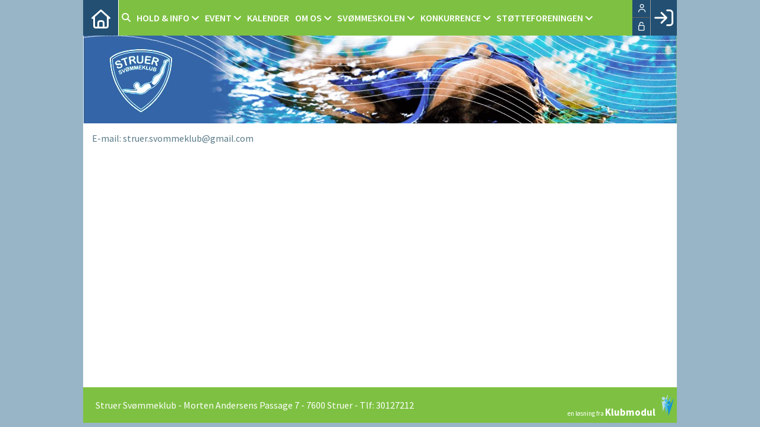

--- FILE ---
content_type: text/html; charset=utf-8
request_url: https://struer-svommeklub.dk/kontakt
body_size: 13268
content:

<!DOCTYPE html PUBLIC "-//W3C//DTD XHTML 1.0 Transitional//EN" "https://www.w3.org/TR/xhtml1/DTD/xhtml1-transitional.dtd">
<html xmlns="https://www.w3.org/1999/xhtml">

    
    <head>
            <meta http-equiv="Content-Type" content="text/html; charset=iso-8859-1" />
            <meta id="ctl00_ContentPlaceHoldermeta_metaDescription" name="description" content="Kontakt"></meta>
			<meta id="ctl00_ContentPlaceHoldermeta_pageID" content="39"></meta>
            <link href="../cms/Clubstruersvomme/style.css?v=2.176" rel="stylesheet" type="text/css" />
            <meta id="metaproperty" property="og:image" content=""/>
            <title id="ctl00_ContentPlaceHoldermeta_PageTitle">Kontakt</title>
   
   <script language="javascript" type="text/javascript">
    var heartBeatTimer;
    
    function HeartBeat(contentPageID)
    {
        var url = "ShowContentPage.aspx?ContentPageID=" + contentPageID + "&HeartBeat=true";
        var currentTime = new Date()
        url +=  "&time=" + currentTime.getTime();
        var request = null;
        if (window.XMLHttpRequest)
        {
            request = new XMLHttpRequest();
            request.open("Get", url, false);
            request.send(null);
        }
        else
        {
            request = new ActiveXObject("Microsoft.XMLHTTP");
            request.open("Get", url, false);
            request.send();
        }
        if (!request)
            alert("Systemfejl ved AJAX send");
    }
</script>  
        

<meta name="viewport" content="width=device-width, initial-scale=1, maximum-scale=1, user-scalable=no">
<link href='https://fonts.googleapis.com/css?family=Source+Sans+Pro:400,600,700,900' rel='stylesheet' type='text/css'>
<link href="../cms/Clubstruersvomme/../css/kmresponsive.css" rel="stylesheet" type="text/css" />
		<script defer data-domain="klubmodul.dk" src="https://plausible.io/js/plausible.js"></script>
</head><body comply="true" id="body">

<div id="TipBox"></div>
<form name="aspnetForm" method="post" action="/kontakt" onsubmit="javascript:return WebForm_OnSubmit();" onkeypress="javascript:return WebForm_FireDefaultButton(event, 'ctl00_ImgLogin')" id="aspnetForm">
<div>
<input type="hidden" name="__EVENTTARGET" id="__EVENTTARGET" value="" />
<input type="hidden" name="__EVENTARGUMENT" id="__EVENTARGUMENT" value="" />
<input type="hidden" name="__VIEWSTATE" id="__VIEWSTATE" value="I3Hs3G720XbdRcWobpW25bZs2B1SkdNJQ4j9wuJQ8Phoc1fms9sg2SCcSSSE/Asc4Fp3NrQ0A0mfiOXtzRWd4YwgmbTfcZStIX7fPtPJsVzzkXiYgewt1zLVP9cXw+u5Wk+MZmXilvGjlaRZg6M6UrMwBJ6wDt3/l9qI6+O86Ye5ePHeKDajoXX90SDWsF8fIvBnDak4YB911TNR4Lsv6gV+u1Jh9s1RBKaPoB9L1IfccLzgkhd7il1iDOxGSNM1h9D75FLx/+D73t+BTtRjA1RkCAOhT9b2iZf3hAdmuh+RkdxTCfPy+YqfuDEDjZvSWeo8sH62cRXQEOoNkJCCq0b6fC7SEv1QpPGdoBposMJdi6ERk890rVXOrLW9FjRJjrtnMNZSZI5/3ZSYDKWl1xAKgjNtno1Vkf2k6kqsjuOfaUUOyJMUK+tMT8jGoV5jLqwQTw90LQ45WtTYCAy64DXoZhNIEntrQUnIx5Wf/PooF7Ut1vtM01yVXQH773ex6VxKV++rW3WB+R9NuI7VoWpOfGb9pEf5C9RhsCljS/iSg1kJjEIzc5Khe3iiOjW5FOPCj0l5FkaTwE6rID3XJhqtFgfhSsEEfGgYlrvlEJX3E2PbNTeB0u5lbTfFOTOfgWUmtxwirt+Nplufbua94t4EFqnOjdAiYVYInDPnV7sxFz+iTdrn6IPLPbQi10hzDsBK40iNXRrr8wn1/iqm+f1jYJQC5NTLclpn3I2pgxJ9G3XKOyRBmLlM4vF2guXc29djBzIIqaSFYUugqCWtzwehG6kDRIYmqhlUtRPvQfsHcGpIPRfzJ5+IUmTbCTR9wLeSIgq77i++KXCWeKWICEUYupQ3e3i5wpzFy+5SNw6E0jyVCsZ2q8kr4EgnEjeE0WnLta8spMTWcsQaH/ZAdBK+9UiBUUOJupxWqvw2fvmdcmgMLLqPQ+niF/6t7Mxbs/eQRdBx3cL8p/InFm+6s5WpuLaadp7b3lC3mbdea0ekpztlPLRq8p0gm+PqpucSFX+SVPAfUdT8B3HGau3ikZuy4SdA4ldugdVhCX89NMLEc1e1/lUb6YjIjAXlAweGp2GWXVRtII8IY4SRuym1NSZQ3W34eM6CsRh8wlIlt7Bayf9jxTI+qLoSKWnb4ad2pRhAi9ecBQvSVYtqOAy3zx7gXPeHDOD2VlJk72orEI4p2wLM1BEyDZgXhRpEosUrV01TbztMTPlNiWTsOsKFbYE/SnW0ehOnIsI/wvUOaprv5f5+GIslHxYaNfMz1Hpn1PfA4xlyUKEEKC9gKygydVgD6syzGH4KJnQeKESRgPuFLFkKucsDCsm0R/wPaR0C56tbFV/Yiz/UT90UjMVZpgFSIUkZnzGAw/ZIhS6O471yk0K69pVM2WGiqYC3YCcTRykY59DmgJOUtQwJmdVtMyWcRxFHzfp5fwisGDHg5E2XCyslmDXUs7zHvJ40ne84K8N5S9G/5Aoz8NS9OMHgoOxK6A3pNFfLjJuJ4bI35huT63rppu/EQyJKc2P7HNs28J9vUcTwerq6sUjCoVa9Ox7ULrGoTufItVOL0m6Jr794Mp7dtXj/ixICRZr23lrGEcorZT699B17cmkAgOe4rft3g5fJpn/QGqMR4fVyz842r3wpD2BbcQvZ1433Vv74vcieIrpuWuXD6i5sEqsvaiO26yizYiMnTZDu8Ny/wUrxwqfw8xf+1qd5gNXWjoBdVdA5U1pnL5qMZSsoApUpSLRyLG/w6cvy6SD2kyw4MOnkOhnblUB9chmfpKiNkE3pwIOsRyVGz/50tkzhNQ1Dtfi1CAnegKkBajPeR9JXABPofkcrGaEXnS/zUC2YUIrPbM7bTwKaLRHx6ahb8ftp8ZQiT05Hi+7OqwNbwpDpQYQ3ZfMqVLik1IA/jBBJnMz0loIXrlWnGqGN/QdefIHbFuMRfxQJdtgYiH1HaGFZgTq0AcsRMt/6iL1yBCvlaj5KxeQcQpi8yeYtjCJhrBFHF1x8Y62MLekMATwq7ydTyvA2/JnGiGXj6qNUwQEZvqy5o7qKbLO4KRVjEeuzyXxSJ8T0q9eusc2vW1KcigwZfCMHf+iq4AJMn+nOVRgLknb82X3khycguHzY2r8C/GJM0VXcTCn49PGsNtah63YE7t0glZeHvrtezkdUFb8NuoWkJVwy70/zJYcwk3Xxebg5k0sU1GckZ2ByRBXh2SbcT+vkIsC+XyEnhNhWeZwiDQjDXRIUTMBW7F/iMmVdnuage49VA+rc2ufZhXSiOZDoBvuqCDaILJbF2WXo//IumH/Gl11OdQ/0dC/bVl4hsUx29L35mtTIKn9ZcuT4PdgkbOP22Bs4mEf55PhS1kmh/1fit2QuqlSSNj8ZpWBwMLfKYnL1wtxH0Gw1LB7fNGmMKCrp2ngUyIusa+MjUd9SmwTgfJU+kb+SIyAFyjlH9O9jHbk/aSsTJEiWO39ackpyLJQ/O/ij/R2O/uDcdOZGKEsBBMjC2zyoCpk58HDcLgRZSAwTDHdNGAm6w9sZn2OQgfyDY021z8H1z6J96G54tzAUU92I7Ayiiwd8m+JOs3Dyk/ViZAMRoBPn6ezFffxziW+Wp3noApGQHbwAmubT8x4uabrsFyuZdKui3HWZLb9dc/yt6cstcNWZuLvcH6c56g+4wgyKRmnKGVBvyZt6ngRTaIRulHsI3acXbi3l/Ez7runFhagdBKrDs1DbQWMOqscP33LFSNZQmZe2EhDEnO+OJOkfdsMn8JOojQDz01ULbPf2WQeFoAH29O71Z2punRCKlhSZGSQhwbyecjVkjwtVIgTx/zEWX03aCwjRO8WaBwnQrTWN7C/TjiLFPUEFer+ASAkR6meITz/4Fwp/uugUPbBLTwd6YO7SLNf25wHgoLT8O5MdR12OtxlJdqdlAFgInZH5PpxjClJtFKgK2nfgI8Oa5HejZd2SVXMizWYDeMOVtZJIEBmQIBzDCEJNkdGtmhypvrzVq4hHv05m1emw9czCcZOiaxvRQ8V+dnwwpszRPHfzzj/5XHD3Ecx76Hs61N4s21VKIw2EIgN5aS454oKtS07atw0E3Lgwm5q0j2VDciRd0G65E/Ubz2uzBta6fKqmK5EZ0PwNvebnHjVCMdKMpYi58uc5Qzt+MsIIRZdKnhkgSGP9eql0N/[base64]/RwtONIAYPMZbzkr8cVYQob96WKMzbCevLcjYW9LCCqecx4Vtr/S8ug8HyQkaYmrbXxgORB/TsecEoCXqorjl6WeTn38eWMQ6G60yzut/bPNG2/AKjg2sl+XaqzbkwcYOE+mM9dLzXvZ29juH2tAidb06G4tz7WLs9vFULapEVxt4IQUyM6ND24n5KQ/yKKt2jwClPc/QNj4bGoUwEkxofR8v2nwy2p5nRx4EIytBmiq+6QkgQ2ZeN4yVocNJCGWnzIOExygNIgVZCZMGDTyb+LX1NddlLFNYcGVlggzOSJ+Rti3HPT8/PwspsB/fBkzJF1kcVSpM8EINYwNpg7Hg+/cK5rjIaba0/6aGyhCXve0V4AaKVjILghGKmKT29B46K05SXwn1Eo1tZ0HihZ6XtfHSbFqREY4ZXlU4yZQtJCXMho72AcZMF9hY/5/t9IfPo5JcBW7wNC3+tdC3F5FGomkeCamKE6+z+OMY/mugUCLIPfAdiOmcYVISJKANQYGlCWc8H6XVIkiZhRgIqfXjp/Dwc+ewhwgO0pn3l1x+FYvSTSLpcT3PW+qo6iqaLQY5M/PtR292wPfSokuwowoEGuquJFssc8N+vI9Ubomovxp8I2d4MPV9nvM7C00kE1u4JOGfur81DbX+SHpNm9b2WyFWwAWusHDFyV84fYlRRLAdnR/jOyYit0KnPVy2w3UBtE/J9g6ssDsU7hc68waprd+TxlkJt2gRD7DQ/eeGeLFjW5q2UVN0F7BRivA9mgugc44s60u1R48zrfI2AxXmwPWAQU7rRhxEXLkwjl4gAdNu4hX91Xbhvou4qUoJMZ6ly+kFL5F+gzTpmW3cXPOV2XAvsjE5zTN88WVCBj9e0jVPqBbf//eVWrt02oBdkAA2+gGhu0xu8liB5reLv/9BhrC+IF/JJauuDnrG0M1H2C+8WBRG922JDvgm5LNhrB9NuqBkTeyqRDMdltqeiqQcZ3z0lmVbRhQa/BY0ZFZ8oTW89cUwcC1fYzkloMq1PAucNXTudkRlL1wEDdxj1Jn5EcObSkaPl9L9IYnfM7mecO0IpL6iPGOQR1REirZ/ICi0f0jpwNytLaNa2grOpVyRZ8YxegBeHH/0wbXFaGa1EUT6lFxbTka/iWqM7Kb3Y3/WKE4mdIkQ/uNdnsm45nZ6FkCbpLdfQVo/npmyLvjS3cEpIIVBwr7kTge+aWQsdmBtrDL39AR/[base64]/rPQTLo8a96mh2cgSjTzbDf/nPq79yt2dzjmoAU7NEopv/ssgTs8+IiYlc1B2pizqG6BY3FEJgpJcfKLRTQ+qlEJAqmyenvKndrfn0qlyeHjP5TH6Cg4b3k7y7EmYfYB5A5koCsaLJQsaiWG9pls/bZjd1UBzMhp5rN/kIPaVjRt2k66w5Qr4k8iZwdTgoiNvEkn/uTOd6xRy5T6qBfaDIVS9wiJHFog8SO6SW5Vw1jiKuQELN0isNgIEOkHHWkWt2oQ+Jpl+x4ITty6cLQtHq6kc+ZgQ8mS0RNzA8whFw=" />
</div>

<script type="text/javascript">
//<![CDATA[
var theForm = document.forms['aspnetForm'];
if (!theForm) {
    theForm = document.aspnetForm;
}
function __doPostBack(eventTarget, eventArgument) {
    if (!theForm.onsubmit || (theForm.onsubmit() != false)) {
        theForm.__EVENTTARGET.value = eventTarget;
        theForm.__EVENTARGUMENT.value = eventArgument;
        theForm.submit();
    }
}
//]]>
</script>


<script src="/WebResource.axd?d=pynGkmcFUV13He1Qd6_TZPm2M114IwNzF0HCzKAx7-LwuF_7we9xzb9nJSz8w4Jl9qPJmIVyTWanGOh1ZCvkmw2&amp;t=638901608248157332" type="text/javascript"></script>

<script language='javascript' type='text/javascript' src='js/totop.js?v=1.12'></script><link href='css/design.css?v=1.13' rel='stylesheet' type='text/css' /><link href='../assets/fa/css/all.min.css?v=1.01' rel='stylesheet' type='text/css' />
<script src="/WebResource.axd?d=fqV81KWLWhVg-lLAb4IT6-vC5rWlN5XVgbXxhtGJeSGGheYSml97ZrwdVD-lS2xxooJiJExAnjPlJh2WchwBFYELrF8qT_8E6APJi0E90pQ1&amp;t=638901608248157332" type="text/javascript"></script>
<script src="/WebResource.axd?d=x2nkrMJGXkMELz33nwnakFXogdHq6qRpkInbP1eW1vOtUiz6q5q_7q05iZvpovx6LUl_k9iR4xMr9ct6pGJZmfU7Ri8XmA5_waAHFIrahY41&amp;t=638901608248157332" type="text/javascript"></script>
<script src="/WebResource.axd?d=JoBkLzP19aTuxbWOhHobYuhQg-77IZVFhI8eTU7HCmLIm1QdRR3n3VMzG7i-VpCirgnzgh6cUQf5p9-7Q0i7wg2&amp;t=638901608248157332" type="text/javascript"></script>
<script type="text/javascript">
//<![CDATA[
function WebForm_OnSubmit() {
if (typeof(ValidatorOnSubmit) == "function" && ValidatorOnSubmit() == false) return false;
return true;
}
//]]>
</script>

<div>

	<input type="hidden" name="__VIEWSTATEGENERATOR" id="__VIEWSTATEGENERATOR" value="B92176B9" />
	<input type="hidden" name="__EVENTVALIDATION" id="__EVENTVALIDATION" value="lHxek2pP5+V5PmGlAKT5q2aILYs6yAqXwgExpFWdXWvFj0ni7FELlGoVXzNjmDT8gpdMtkryt3xqgPqpkt5oLtCnrGd/[base64]" />
</div>
	<div style="display:none;" id="lang_control">DK</div>
	<div id="topmenufixed">
		<div class="container">
        <div id="menuBar">
			<div id="menu-mobile" class="km-bg-blue">
				<div id="nav-icon3">
					<span></span>
					<span></span>
					<span></span>
					<span></span>
				</div>
			</div>
			<div id="topmenu" class="km-bg-blue">
            
				<div id="topmenu-responsive" class="km-bg-blue">
                
					<ul id="menu">
                    <a href="default.aspx" class="home_link_responsive"><i class="fa fa-home" aria-hidden="true"></i></a>
						
<script>

    $(window).load(function () {
        if (window.fancy != undefined && window.fancy == true) {
            $('head').append("<scr" + "ipt type=\"text/javascript\" src=\"js/fancy.menu.js\"></scr" + "ipt>");
            $('head').append("<link href='css/fancy.menu.css' rel='stylesheet' />");
        }
        var isiPad = navigator.userAgent.toLowerCase().indexOf("ipad");
        if (isiPad > -1) {
            $('#menu a.popout').attr("href", "#");
            $('#menu a.popout').removeAttr("onclick");
        }
    });
</script>
<link href="css/TopMenu.css?v=1.03" rel="stylesheet" />
<a href="#menu_SkipLink"><img alt="Skip Navigation Links" src="/WebResource.axd?d=rKN1opQVoh180LaGjXZZkIvm49U3Oqo5wFPwD1-FxyDjQ6BOeRV-O86Ij6wE2NH-vcncG6K9-VDCJKh7ugn3QQ2&amp;t=638901608248157332" width="0" height="0" style="border-width:0px;" /></a><div class="topmn" id="menu">
	<ul class="level1">
		<li><a class="level1 menu" href="/cms/searchbutton.aspx"><span class='hasIcon'><i class='far fa-search'></i></span><span>Søg</span></a></li><li><a class="popout level1 menu" href="#" onclick="__doPostBack(&#39;ctl00$topMenuSelection$menu&#39;,&#39;21&#39;)"><span>Hold & Info</span></a><ul class="level2">
			<li><a class="level2 menu" href="/cms/TeamOverviewAlt.aspx"><span class='hasIcon'><i class='far fa-swimmer'></i></span><span>HOLDTILMELDING</span></a></li><li><a class="level2 menu" href="/cms/TeamOverviewplan.aspx"><span class='hasIcon'><i class='far fa-map-marker-alt'></i></span><span>Holdplan</span></a></li><li><a class="level2 menu" href="https://struer-svommeklub.dk/cms/TeamOverviewProgramList.aspx" target="_blank"><span class='hasIcon'><i class='far fa-angle-double-right'></i></span><span>Sæson program</span></a></li><li><a class="level2 menu" href="/cms/visinstrukalt.aspx"><span>Instruktør</span></a></li><li><a class="level2 menu" href="/cms/visluk.aspx"><span>Lukkedage</span></a></li>
		</ul></li><li><a class="popout level1 menu" href="/cms/EventOverview.aspx"><span>EVENT</span></a><ul class="level2">
			<li><a class="level2 menu" href="/cms/ProfileEventEnrollment.aspx?EventID=382">Danske Årgang i Gladsaxe</a></li><li><a class="level2 menu" href="/cms/ProfileEventEnrollment.aspx?EventID=385">Begynderstævne 4 (T1) i Viborg</a></li><li><a class="level2 menu" href="/cms/ProfileEventEnrollment.aspx?EventID=384">Distance stævne i Herning 50m</a></li><li><a class="level2 menu" href="/cms/ProfileEventEnrollment.aspx?EventID=383">Dragon Race - Holstebro</a></li><li><a class="level2 menu" href="/cms/ProfileEventEnrollment.aspx?EventID=386">Odder Swim Cup K1 + K2</a></li><li><a class="level2 menu" href="/cms/ProfileEventEnrollment.aspx?EventID=387">Midt Vest Cup 3 (K1 + K2 + T1)</a></li>
		</ul></li><li><a class="level1 menu" href="/cms/Activity.aspx"><span>KALENDER</span></a></li><li><a class="popout level1 menu" href="#" onclick="__doPostBack(&#39;ctl00$topMenuSelection$menu&#39;,&#39;28&#39;)"><span>Om os</span></a><ul class="level2">
			<li><a class="level2 menu" href="/cms/ShowContentPage.aspx?ContentPageID=5"><span>Om klubben</span></a></li><li><a class="level2 menu" href="/cms/visbestyralt.aspx"><span>Bestyrelsen</span></a></li><li><a class="level2 menu" href="/sponsorer"><span>Sponsorer</span></a></li><li><a class="level2 menu" href="/links"><span>Links</span></a></li><li><a class="level2 menu" href="/cms/Gallery.aspx"><span>GALLERI</span></a></li><li><a class="level2 menu" href="/kontakt"><span>Kontakt</span></a></li><li><a class="level2 menu" href="/foraeldrehjaelp"><span>Forældrehjælp</span></a></li>
		</ul></li><li><a class="popout level1 menu" href="/svoemmeskolen"><span>Svømmeskolen</span></a><ul class="level2">
			<li><a class="level2 menu" href="/svoemmeskolen"><span>Svømmeskolen</span></a></li><li><a class="level2 menu" href="/babysvoemning"><span>Babysvømning</span></a></li>
		</ul></li><li><a class="popout level1 menu" href="#" onclick="__doPostBack(&#39;ctl00$topMenuSelection$menu&#39;,&#39;43&#39;)"><span>Konkurrence</span></a><ul class="level2">
			<li><a class="level2 menu" href="/konkurrencesvoemning"><span>konkurrencesvømning</span></a></li><li><a class="level2 menu" href="/klubrekorder"><span>Klubrekorder</span></a></li><li><a class="level2 menu" href="/naaletider"><span>Nåletider</span></a></li><li><a class="level2 menu" href="/cms/ShowContentPage.aspx?ContentPageID=35"><span>Stævneresultater</span></a></li><li><a class="level2 menu" href="/klubmestre"><span>Klubmestre</span></a></li>
		</ul></li><li><a class="popout level1 menu" href="#" onclick="__doPostBack(&#39;ctl00$topMenuSelection$menu&#39;,&#39;36&#39;)"><span>Støtteforeningen</span></a><ul class="level2">
			<li><a class="level2 menu" href="/stoetteforeningen"><span>Støtteforeningen</span></a></li><li><a class="level2 menu" href="/bestyrelsen"><span>Bestyrelsen</span></a></li><li><a class="level2 menu" href="/vedtaegter"><span>Vedtægter</span></a></li>
		</ul></li>
	</ul>
</div><a id="menu_SkipLink"></a>

<div id="topMenuSearchInput" style="display: none">
    <label for="txtTopMenuSearch"></label>
    <input type="text" id="txtTopMenuSearch" style="width: 100px; margin: 0 10px;" placeholder="Søg" /><input id="btnTopMenuSearch" type="button" value="Søg" />
</div>
<div id="topMenuSearchBtn" style="display: none">
    <div id="topMenuSearchHover">
        <li><i style="width: 100%;" class="fa-solid fa-search menu level1"></i></li>
    </div>
    <div class="km-bg-blue" id="topMenuSearchInput2">
        <input type="text" id="txtTopMenuSearch2" placeholder="Søg" />
        <input id="btnTopMenuSearch2" type="button" value="Søg" />
    </div>
</div>
<script>
    'use strict';

    (function (km) {
        var $topMenuSearchInput = $('#topMenuSearchInput'),
            $topMenuSearchBtn = $('#topMenuSearchBtn'),
            $txtTopMenuSearch = $('#txtTopMenuSearch'),
            $txtTopMenuSearch2 = $('#txtTopMenuSearch2'),
            $btnTopMenuSearch = $('#btnTopMenuSearch'),
            $btnTopMenuSearch2 = $('#btnTopMenuSearch2'),
            enableSearchInput = false,
            enableSearchBtn = true,
            $menuItemSearchBtnLi = null,
            $menuItemSearchInputLi = null;

        function search(input) {
            if (input.length > 0) {
                location.href = '/cms/search.aspx?term=' + encodeURIComponent(input);
            }
        }

        if (enableSearchBtn === true) {
            $menuItemSearchBtnLi = $('#menu li a[href=\'/cms/searchbutton.aspx\']').eq(0).parent();

            if (location.pathname.toLowerCase() !== '/cms/search.aspx') {
                $menuItemSearchBtnLi.html('');
                $topMenuSearchBtn.detach();
                $menuItemSearchBtnLi.append($topMenuSearchBtn);
                $topMenuSearchBtn.css('display', 'block');

                $txtTopMenuSearch2.on('keypress',
                    function (e) {
                        if (e.keyCode === 13) { //Enter
                            e.preventDefault();

                            search($txtTopMenuSearch2.val().trim());
                        }
                    }
                );
                $btnTopMenuSearch2.on('click',
                    function (e) {
                        e.preventDefault();

                        search($txtTopMenuSearch2.val().trim());
                    }
                );
            } else {
                $menuItemSearchBtnLi.css('display', 'none');
            }
        }

        if (enableSearchInput === true) {
            $menuItemSearchInputLi = $('#menu li a[href=\'/cms/searchinput.aspx\']').eq(0).parent();

            if (location.pathname.toLowerCase() !== '/cms/search.aspx') {
                $menuItemSearchInputLi.html('');
                $topMenuSearchInput.detach();
                $menuItemSearchInputLi.append($topMenuSearchInput);
                $topMenuSearchInput.css('display', 'block');

                $txtTopMenuSearch.on('keypress',
                    function (e) {
                        if (e.keyCode === 13) { //Enter
                            e.preventDefault();

                            search($txtTopMenuSearch.val().trim());
                        }
                    }
                );
            } else {
                $menuItemSearchInputLi.css('display', 'none');
            }

            $btnTopMenuSearch.on('click',
                function (e) {
                    e.preventDefault();

                    search($txtTopMenuSearch.val().trim());
                }
            );
        }
    })(window.km = window.km || {});    
</script>

					</ul>
				</div>
				<div id="shadow-box">
				</div>
				<div id="usermenu">
					
<link href="include/usermenu2.css?v=1.2" rel="stylesheet" type="text/css" />

<div id="ctl00_panelAnonymousTemplate">
	
<a id="ctl00_ImgLogin" href="javascript:WebForm_DoPostBackWithOptions(new WebForm_PostBackOptions(&quot;ctl00$ImgLogin&quot;, &quot;&quot;, true, &quot;Login&quot;, &quot;&quot;, false, true))"></a>
	<div id="km-log-in">
    	<div id="kmlogin">
        	<a class="km-login-color" Title="Log ind" href="javascript:WebForm_DoPostBackWithOptions(new WebForm_PostBackOptions(&quot;ctl00$ctl00&quot;, &quot;&quot;, true, &quot;Login&quot;, &quot;&quot;, false, true))"><i class="fa-regular fa-sign-in" aria-hidden="true"></i><i class="fa fa-chevron-right" aria-hidden="true"></i></a>
        </div>
      	<span id="ctl00_valCustUkendt" style="color:Red;visibility:hidden;">Ukendt brugernavn/password</span>	
        
        <div id="km-login-input">
        	<div class="btnwrapwrap">
            	<div class="btnwrap">
                	<span>
						<div class="km-login-color"><span id="ctl00_valReqUsername" style="color:Red;visibility:hidden;">*</span><i class="far fa-user"></i><input name="ctl00$txtUsername" id="ctl00_txtUsername" type="email" class="searchbox" placeholder="Brugernavn" /></div>
			
						<div class="km-login-color"><span id="ctl00_valReqPassword" style="color:Red;visibility:hidden;">*</span><i class="far fa-unlock"></i><input name="ctl00$txtPassword" type="password" id="ctl00_txtPassword" class="searchbox" placeholder="Kode" /></div>
                    </span>
                    <div id="km-login-options">
                    	<div><a id="ctl00_lnkFacebookLogin" class="fbLogin" AlternateText="@Language.GetText(12145, &quot;Log ind med Facebook&quot;)" href="javascript:__doPostBack(&#39;ctl00$lnkFacebookLogin&#39;,&#39;&#39;)"><i class="fa-brands fa-facebook" aria-hidden="true"></i>Facebook login</a></div>             
                    	<div><label><i class="fa-solid fa-save"></i> Husk mig <input id="ctl00_chkKeepmeSignIN" type="checkbox" name="ctl00$chkKeepmeSignIN" checked="checked" /></label></div>                               	
						<div><a href="GlemtLogin.aspx" title='Klik her for at fÃ¥ tilsendt dine login oplysninger'><i class="fa-solid fa-key"></i>Glemt password</a></div>
                        <div><a id="ctl00_lnkCreateprofile" class="km-login-createprofile" href="cms/ProfileMaintenance.aspx"><i class="fa-solid fa-user-plus" aria-hidden="true"></i>Opret profil</a></div>
                        <a class="km-login-btn" Title="Log ind" href="javascript:WebForm_DoPostBackWithOptions(new WebForm_PostBackOptions(&quot;ctl00$ctl01&quot;, &quot;&quot;, true, &quot;Login&quot;, &quot;&quot;, false, true))">Log ind <i class="fa-solid fa-chevron-right"></i></a>	
                    </div>
          		</div>
          	</div>          
        </div>
        
        </div>                                 

</div>

<script>

 
   $(window).scroll(function(){
		var scrollTop = $(window).scrollTop();
	if(scrollTop == 0){
		$("#usermenu").removeClass("scrolled");
	} else {
		$("#usermenu").addClass("scrolled");
	
   $(".loggedin").click(function() {
	   	if ($(window).width() < 769 && $("#usermenu").hasClass("scrolled")) {
  $("#usermenu").removeClass("scrolled");
   $("#usermenu").addClass("scrolledclick");
    }
	else if ($(window).width() < 769 && $("#usermenu").hasClass("scrolledclick")) {
		 $("#usermenu").addClass("scrolled");
   $("#usermenu").removeClass("scrolledclick");
	}
});
	}	

	});

if ($(window).width() < 769) {
	$("#ctl00_panelAnonymousTemplate").prepend('<div id="loginclose"></div>')
	$("#km-login-input").prepend('<div class="usermenutopicon"><i class="fad fa-user km-blue"></i></div>');
	$("#ctl00_panelAnonymousTemplate .btnwrapwrap").removeClass("btnwrapwrap");
	$("#ctl00_panelAnonymousTemplate .btnwrap").removeClass("btnwrap");
	$("#km-login-options").attr("id", "");
	$("#km-login-input .km-login-color i").addClass("km-blue");
	$("#km-login-input .km-login-color").removeClass("km-login-color");
	$(".km-login-btn").addClass("km-bg-blue");
	$("#kmlogin").click(function(e) {
		e.preventDefault();
		$("#ctl00_panelAnonymousTemplate").toggleClass("showlogin");	
	});
	$("#loginclose").click(function(e) {
		e.preventDefault();
		$("#ctl00_panelAnonymousTemplate").toggleClass("showlogin");	
	});
}
	
</script>
				</div>
			</div>
		</div>
	</div></div>
	<div style="clear:both;"></div>
    
	<div class="container">
     <div id="banner">     
      <img src="cms/Clubstruersvomme/images/banner.jpg" style="width:100%; height:auto;" alt="Banner" border="0" />
       <div style="clear:both;"></div>
    </div>
   
		<div class="row">
        
			<div class="col-lg-12">
				<div id="indhold">
					
    
    
    
    <span id="ctl00_ContentPlaceHolderBody_lblPageContent" class="content-page-inline-editor-wrapper">E-mail: struer.svommeklub@gmail.com</span>
    
    <script src="js/jquery-ui.min.js"></script> 
    <script type="text/javascript" src="js/pages/CMS/datepicker.js"></script>
    
					<div style="clear:both;"></div>
				</div>
			</div>
		</div>
		<div style="clear:both;"></div>
	</div>
	<div style="clear:both;"></div>
	<footer>
		<div class="container">
			<div class="row">
				<div class="col-lg-12 col-sm-12 col-xs-12 km-bg-blue">
      &nbsp;&nbsp;Struer Svømmeklub - Morten Andersens Passage 7 - 7600 Struer - Tlf: 30127212
					
						<a id="klubmodul" href='https://www.klubmodul.dk' target="_blank">en l&oslash;sning fra <strong>Klubmodul</strong><img src="cms/Clubstruersvomme/images/adminlogo.png" /></a>
					
				</div>
			</div>
		</div>
	</footer>

<script src="../cms/js/kmresponsive.js" type="text/javascript"></script>
	

<script type="text/javascript">
//<![CDATA[
var Page_Validators =  new Array(document.getElementById("ctl00_valCustUkendt"), document.getElementById("ctl00_valReqUsername"), document.getElementById("ctl00_valReqPassword"));
//]]>
</script>

<script type="text/javascript">
//<![CDATA[
var ctl00_valCustUkendt = document.all ? document.all["ctl00_valCustUkendt"] : document.getElementById("ctl00_valCustUkendt");
ctl00_valCustUkendt.controltovalidate = "ctl00_txtPassword";
ctl00_valCustUkendt.focusOnError = "t";
ctl00_valCustUkendt.validationGroup = "Login";
ctl00_valCustUkendt.evaluationfunction = "CustomValidatorEvaluateIsValid";
var ctl00_valReqUsername = document.all ? document.all["ctl00_valReqUsername"] : document.getElementById("ctl00_valReqUsername");
ctl00_valReqUsername.controltovalidate = "ctl00_txtUsername";
ctl00_valReqUsername.focusOnError = "t";
ctl00_valReqUsername.validationGroup = "Login";
ctl00_valReqUsername.evaluationfunction = "RequiredFieldValidatorEvaluateIsValid";
ctl00_valReqUsername.initialvalue = "";
var ctl00_valReqPassword = document.all ? document.all["ctl00_valReqPassword"] : document.getElementById("ctl00_valReqPassword");
ctl00_valReqPassword.controltovalidate = "ctl00_txtPassword";
ctl00_valReqPassword.focusOnError = "t";
ctl00_valReqPassword.validationGroup = "Login";
ctl00_valReqPassword.evaluationfunction = "RequiredFieldValidatorEvaluateIsValid";
ctl00_valReqPassword.initialvalue = "";
//]]>
</script>

<script>if (heartBeatTimer == null){heartBeatTimer = setInterval('HeartBeat(39)', 1000 * 600);}</script><script type='text/javascript'>new Sys.WebForms.Menu({ element: 'menu', disappearAfter: 500, orientation: 'horizontal', tabIndex: 0, disabled: false });</script>
<script type="text/javascript">
//<![CDATA[

var Page_ValidationActive = false;
if (typeof(ValidatorOnLoad) == "function") {
    ValidatorOnLoad();
}

function ValidatorOnSubmit() {
    if (Page_ValidationActive) {
        return ValidatorCommonOnSubmit();
    }
    else {
        return true;
    }
}
        WebForm_AutoFocus('ImgLogin');//]]>
</script>
</form>
</body>
</html>
